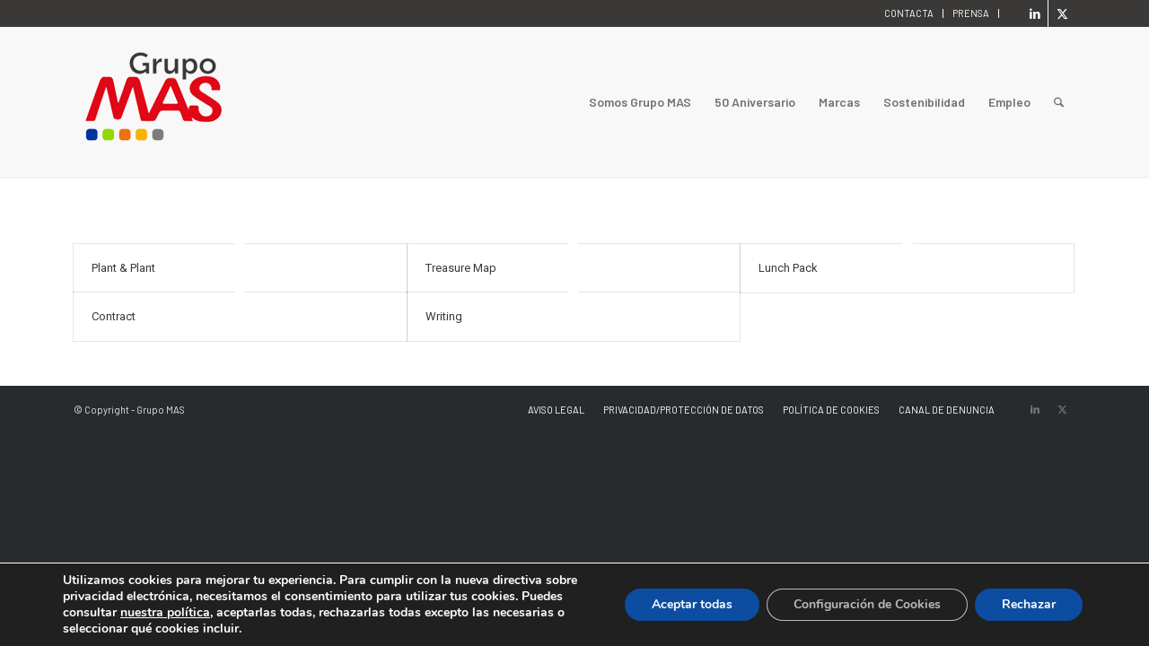

--- FILE ---
content_type: text/css
request_url: https://www.somosgrupomas.com/wp-content/uploads/dynamic_avia/avia_posts_css/post-3788.css?ver=ver-1761809205
body_size: 372
content:
.flex_column.av-irnfcs-373fe121432722727d8db4262be1d81b{
border-radius:0px 0px 0px 0px;
padding:0px 0px 0px 0px;
}

#top .av-special-heading.av-hz5mcc-547c3f6548bf3975dff19252b5052fbd{
padding-bottom:0;
color:#000000;
font-size:30px;
}
body .av-special-heading.av-hz5mcc-547c3f6548bf3975dff19252b5052fbd .av-special-heading-tag .heading-char{
font-size:25px;
}
#top #wrap_all .av-special-heading.av-hz5mcc-547c3f6548bf3975dff19252b5052fbd .av-special-heading-tag{
font-size:30px;
}
.av-special-heading.av-hz5mcc-547c3f6548bf3975dff19252b5052fbd .special-heading-inner-border{
border-color:#000000;
}
.av-special-heading.av-hz5mcc-547c3f6548bf3975dff19252b5052fbd .av-subheading{
font-size:15px;
}

#top .hr.av-fp1avg-7c74a2da6992e260327e1d6112f51026{
margin-top:25px;
margin-bottom:25px;
}
.hr.av-fp1avg-7c74a2da6992e260327e1d6112f51026 .hr-inner{
width:50px;
border-color:#000000;
}

.avia-section.av-5aj07w-bda714467056c14ae2bdf73e81bc9847{
background-color:#f8f8f8;
background-image:unset;
}

#top .av-special-heading.av-3pge64-7782d5888376d511ac94a4021e2d44bb{
padding-bottom:40px;
color:#000000;
font-size:30px;
}
body .av-special-heading.av-3pge64-7782d5888376d511ac94a4021e2d44bb .av-special-heading-tag .heading-char{
font-size:25px;
}
#top #wrap_all .av-special-heading.av-3pge64-7782d5888376d511ac94a4021e2d44bb .av-special-heading-tag{
font-size:30px;
}
.av-special-heading.av-3pge64-7782d5888376d511ac94a4021e2d44bb .special-heading-inner-border{
border-color:#000000;
}
.av-special-heading.av-3pge64-7782d5888376d511ac94a4021e2d44bb .av-subheading{
font-size:15px;
}


@media only screen and (min-width: 480px) and (max-width: 767px){ 
#top #wrap_all .av-special-heading.av-hz5mcc-547c3f6548bf3975dff19252b5052fbd .av-special-heading-tag{
font-size:0.8em;
}

#top #wrap_all .av-special-heading.av-3pge64-7782d5888376d511ac94a4021e2d44bb .av-special-heading-tag{
font-size:0.8em;
}
}

@media only screen and (max-width: 479px){ 
#top #wrap_all .av-special-heading.av-hz5mcc-547c3f6548bf3975dff19252b5052fbd .av-special-heading-tag{
font-size:0.8em;
}

#top #wrap_all .av-special-heading.av-3pge64-7782d5888376d511ac94a4021e2d44bb .av-special-heading-tag{
font-size:0.8em;
}
}
